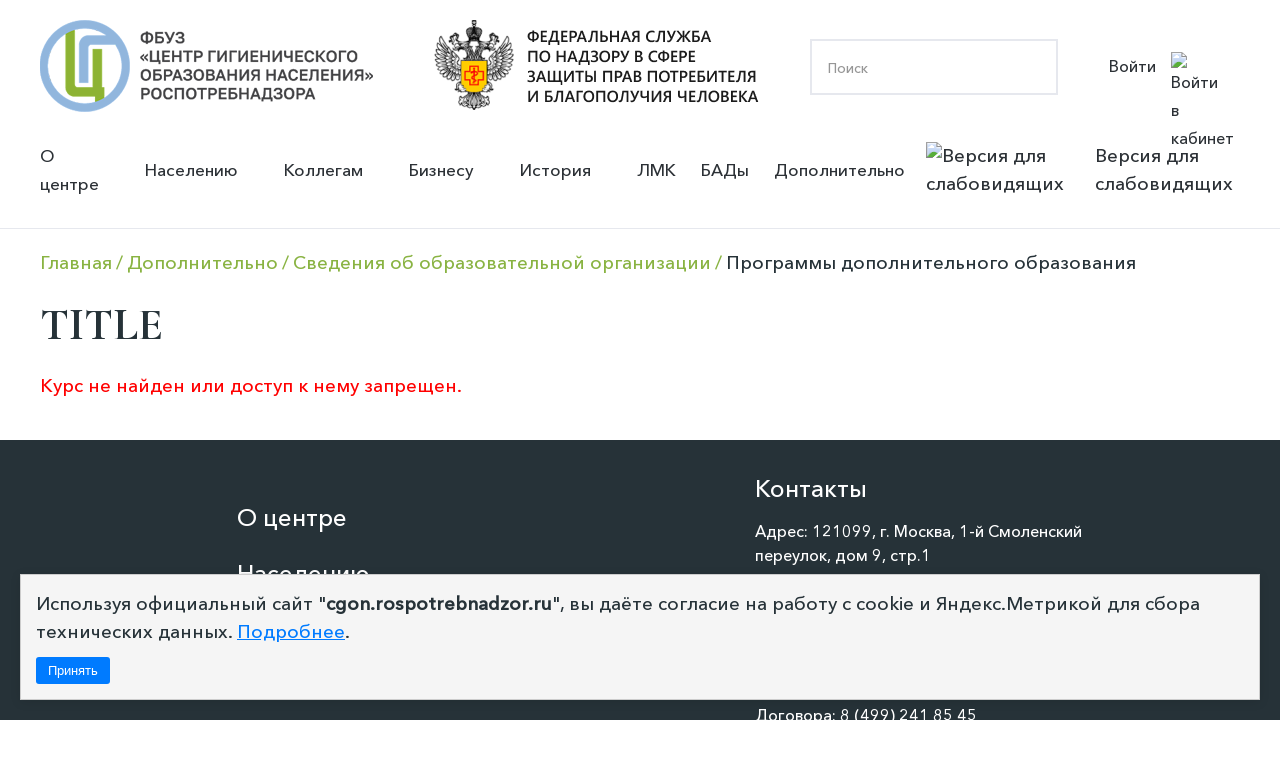

--- FILE ---
content_type: text/html; charset=UTF-8
request_url: https://cgon.rospotrebnadzor.ru/dopolnitelno/obrazovatelnaya-deyatelnost/programmy-dopolnitelnogo-obrazovaniya/courses/
body_size: 6050
content:

<!doctype html>
<html lang="en">
<head>
	<!-- Google tag (gtag.js) -->
	<script async src="https://www.googletagmanager.com/gtag/js?id=G-GYKLT1ZMTB"></script>
	<script>
	  window.dataLayer = window.dataLayer || [];
	  function gtag(){dataLayer.push(arguments);}
	  gtag('js', new Date());
	
	  gtag('config', 'G-GYKLT1ZMTB');
	</script>
	<!-- Clarity tracking code for https://cgon.rospotrebnadzor.ru --><script>    (function(c,l,a,r,i,t,y){        c[a]=c[a]||function(){(c[a].q=c[a].q||[]).push(arguments)};        t=l.createElement(r);t.async=1;t.src="https://www.clarity.ms/tag/"+i+"?ref=bwt";        y=l.getElementsByTagName(r)[0];y.parentNode.insertBefore(t,y);    })(window, document, "clarity", "script", "h1iejesg40");</script>
    <meta charset="UTF-8">
    <meta name="viewport"
          content="width=device-width, user-scalable=no, initial-scale=1.0, maximum-scale=1.0, minimum-scale=1.0">
    <meta http-equiv="X-UA-Compatible" content="ie=edge">
    <link rel=icon href="/local/templates/hygien_edu/images/logo_lk.svg" sizes="16x16" type="image/svg">
    <title>Title</title>

    <link rel="preconnect" href="https://fonts.googleapis.com">
    <link rel="preconnect" href="https://fonts.gstatic.com" crossorigin>
    <link href="https://fonts.googleapis.com/css2?family=Cormorant+Garamond:wght@300;400;500;600;700&display=swap"
          rel="stylesheet">
		  
		<!-- ShowHead() -->
	<meta http-equiv="Content-Type" content="text/html; charset=UTF-8" />
<meta name="robots" content="index, follow" />
<meta name="keywords" content="Образовательная деятельность, роспотребнадзорб курсы" />
<meta name="description" content="Образовательная деятельность" />
<link href="https://gcore.jsdelivr.net/npm/@fancyapps/ui/dist/fancybox.css" type="text/css"  rel="stylesheet" />
<link href="https://cdn.jsdelivr.net/npm/swiper@11/swiper-bundle.min.css" type="text/css"  rel="stylesheet" />
<link href="/bitrix/cache/css/s1/hygien_edu/page_a82bb5c0bca64bf72a1e973381bae53d/page_a82bb5c0bca64bf72a1e973381bae53d_v1.css?1726045976265" type="text/css"  rel="stylesheet" />
<link href="/bitrix/cache/css/s1/hygien_edu/template_48ee4fa3f31dba4db72c9e9e2d98dcf4/template_48ee4fa3f31dba4db72c9e9e2d98dcf4_v1.css?1764674475188755" type="text/css"  data-template-style="true" rel="stylesheet" />
<script src="https://yastatic.net/jquery/3.3.1/jquery.min.js"></script>
<script src="https://gcore.jsdelivr.net/npm/@fancyapps/ui@4.0.27/dist/fancybox.umd.min.js"></script>
<script src="https://gcore.jsdelivr.net/npm/@fancyapps/ui@4.0.27/dist/carousel.autoplay.umd.min.js"></script>
<script src="https://cdn.jsdelivr.net/npm/swiper@11/swiper-bundle.min.js"></script>


<script  src="/bitrix/cache/js/s1/hygien_edu/template_ceffa65b8c2d0e39385d2bb06925e088/template_ceffa65b8c2d0e39385d2bb06925e088_v1.js?175948019349486"></script>
<script>var _ba = _ba || []; _ba.push(["aid", "40c25459bfd86d75ecd43c62bc3a3a4c"]); _ba.push(["host", "cgon.rospotrebnadzor.ru"]); (function() {var ba = document.createElement("script"); ba.type = "text/javascript"; ba.async = true;ba.src = (document.location.protocol == "https:" ? "https://" : "http://") + "bitrix.info/ba.js";var s = document.getElementsByTagName("script")[0];s.parentNode.insertBefore(ba, s);})();</script>


	<!-- /ShowHead() -->
	<!-- ShowCSS() -->
		
	<!-- /main.css -->
    <!--<link rel="stylesheet" href="/local/templates/hygien_edu/css/main.css">-->
    <!--<link rel="stylesheet" href="/local/templates/hygien_edu/css/main.scss">-->
	<!-- /main.css -->
	<!-- /ShowCSS() -->
	<!-- ShowHeadScripts() -->
		<!-- /ShowHeadScripts() -->

</head>
<body>
<div id="panel">
    </div>
<header>
    <div class="block_logo_search">
		<a class="logo_fbuz" href="https://cgon.rospotrebnadzor.ru" style="display:block">
            <img src="/local/templates/hygien_edu/images/logo.png" alt="Лого ФБУЗ">
		</a>
        <a href="https://www.rospotrebnadzor.ru" class="logo_zpp">
            <img src="/local/templates/hygien_edu/images/logo_02.png"
                 alt="Лого Федеральная служба по надзору в сфере защиты прав потребителя и благополучия человека">
        </a>
        <div class="block_search">
			<form action="/search/index.php">
	<input type="search" name="q" value="" placeholder="Поиск"/>	<input class="but_search_input" name="s" type="submit" value="" />
</form>			
        </div>

			<div class="block_personal">
            <a href="/auth/" class="link_personal_account">Войти
                <img src="/local/templates/hygien_edu/images/personal_account.svg" alt="Войти в кабинет">
            </a>
			
			</div>
				<div class="mobil_menu_open" id="b_menu_toggle" >
					<div class="mobil_menu_open_line_1"></div>
					<div class="mobil_menu_open_line_2"></div>
					<div class="mobil_menu_open_line_3"></div>
				</div>

    </div>
	
    <div class="header_menu" id="header_menu_block">
	<div class="mobil_menu_close" id="mobile_close_menu">
		<div class="mobil_menu_close_line_1"></div>
		<div class="mobil_menu_close_line_2"></div>
	</div>
        <div class="wrap_menu">
            <ul class="main_menu">

						
							
							
											<li class="menu_item menu_item_dropdown">
							<a class="link_menu_item_dropdown" href="/about/">О центре</a>
					<ul class="menu_dropdown_child">
								
							
							
						
							
							
								
													<li class="menu_item menu_item_dropdown_child"><a sort="" href="/about/">Информация о центре</a></li>
									
								
							
							
						
							
							
								
													<li class="menu_item menu_item_dropdown_child"><a sort="" href="/rukovodstvo/">Руководство</a></li>
									
								
							
							
						
							
							
								
													<li class="menu_item menu_item_dropdown_child"><a sort="" href="/about/struktura/">Структура</a></li>
									
								
							
							
						
							
							
								
													<li class="menu_item menu_item_dropdown_child"><a sort="" href="/about/contacts/">Контакты</a></li>
									
								
							
							
						
							
							
								
													<li class="menu_item menu_item_dropdown_child _green_title"><a sort="" href="/dopolnitelno/obrazovatelnaya-deyatelnost/">Сведения об образовательной организации</a></li>
									
								
							
							
						
							
							
								
													<li class="menu_item menu_item_dropdown_child"><a sort="" href="/about/nashi-meropriyatiya/">Наши мероприятия</a></li>
									
								
							
							
						
							
							
								
													<li class="menu_item menu_item_dropdown_child"><a sort="" href="https://zakupki.gov.ru">Закупки</a></li>
									
								
							
							
						
							
							
								
													<li class="menu_item menu_item_dropdown_child"><a sort="" href="https://bus.gov.ru">Государственное задание</a></li>
									
								
							
							
						
							
							
								
													<li class="menu_item menu_item_dropdown_child"><a sort="" href="/about/protivodeystvie-korruptsii/">Противодействие коррупции</a></li>
									
								
							
							
						
									</ul></li>							
							
											<li class="menu_item menu_item_dropdown">
							<a class="link_menu_item_dropdown" href="/naseleniyu/">Населению</a>
					<ul class="menu_dropdown_child">
								
							
							
						
							
							
								
													<li class="menu_item menu_item_dropdown_child"><a sort="" href="/naseleniyu/infektsionnye-i-parazitarnye-zabolevaniya/">Инфекционные и паразитарные заболевания</a></li>
									
								
							
							
						
							
							
								
													<li class="menu_item menu_item_dropdown_child"><a sort="" href="/naseleniyu/vaktsinatsiya/">Вакцинация</a></li>
									
								
							
							
						
							
							
								
													<li class="menu_item menu_item_dropdown_child"><a sort="" href="/naseleniyu/dezinfektsiya/">Дезинфекция</a></li>
									
								
							
							
						
							
							
								
													<li class="menu_item menu_item_dropdown_child"><a sort="" href="/naseleniyu/zdorovyy-obraz-zhizni/">Здоровый образ жизни</a></li>
									
								
							
							
						
							
							
								
													<li class="menu_item menu_item_dropdown_child"><a sort="" href="/naseleniyu/gramotnyy-potrebitel/">Грамотный потребитель</a></li>
									
								
							
							
						
							
							
								
													<li class="menu_item menu_item_dropdown_child"><a sort="" href="/naseleniyu/zdorovoe-pitanie/">Здоровое питание</a></li>
									
								
							
							
						
							
							
								
													<li class="menu_item menu_item_dropdown_child"><a sort="" href="/naseleniyu/vrach-rekomenduet/">Врач рекомендует почитать</a></li>
									
								
							
							
						
									</ul></li>							
							
											<li class="menu_item menu_item_dropdown">
							<a class="link_menu_item_dropdown" href="/kollegam/">Коллегам</a>
					<ul class="menu_dropdown_child">
								
							
							
						
							
							
								
													<li class="menu_item menu_item_dropdown_child"><a sort="" href="/kollegam/fp-sanitarnyy-shchit/">ФП “Санитарный щит”</a></li>
									
								
							
							
						
							
							
								
													<li class="menu_item menu_item_dropdown_child"><a sort="" href="/kollegam/tematicheskie-podborki/">Тематические подборки</a></li>
									
								
							
							
						
							
							
								
													<li class="menu_item menu_item_dropdown_child"><a sort="" href="/kollegam/v-pomosh-lektoru/">В помощь лектору</a></li>
									
								
							
							
						
							
							
								
													<li class="menu_item menu_item_dropdown_child"><a sort="" href="/kollegam/vsemirnye-dni/">Всемирные дни</a></li>
									
								
							
							
						
							
							
								
													<li class="menu_item menu_item_dropdown_child"><a sort="" href="/kollegam/laboratoriya-zdorovogo-pitaniya/">Лаборатория здорового питания</a></li>
									
								
							
							
						
							
							
								
													<li class="menu_item menu_item_dropdown_child"><a sort="" href="/kollegam/natsproekt-demografiya/">Нацпроект “Демография”</a></li>
									
								
							
							
						
									</ul></li>							
							
											<li class="menu_item menu_item_dropdown">
							<a class="link_menu_item_dropdown" href="/biznesu/"> Бизнесу</a>
					<ul class="menu_dropdown_child">
								
							
							
						
							
							
								
													<li class="menu_item menu_item_dropdown_child"><a sort="" href="/biznesu/">О разделе “Бизнесу”</a></li>
									
								
							
							
						
							
							
								
													<li class="menu_item menu_item_dropdown_child"><a sort="" href="/biznesu/profilaktika-nadzor-uslsugi/">Профилактика и надзор</a></li>
									
								
							
							
						
							
							
								
													<li class="menu_item menu_item_dropdown_child"><a sort="" href="/biznesu/vidy-deyatelnosti/">Виды деятельности</a></li>
									
								
							
							
						
							
							
								
													<li class="menu_item menu_item_dropdown_child"><a sort="" href="/biznesu/proizvodstvennaya-sreda-i-zdorove/">Производственная среда и здоровье</a></li>
									
								
							
							
						
							
							
								
													<li class="menu_item menu_item_dropdown_child"><a sort="" href="/biznesu/instruktsii/">Инструкции</a></li>
									
								
							
							
						
									</ul></li>							
							
											<li class="menu_item menu_item_dropdown">
							<a class="link_menu_item_dropdown" href="/istoriya/"> История</a>
					<ul class="menu_dropdown_child">
								
							
							
						
							
							
								
													<li class="menu_item menu_item_dropdown_child"><a sort="" href="/istoriya/istoriya-sanitarnogo-prosveshcheniya/">История санитарного просвещения</a></li>
									
								
							
							
						
							
							
								
													<li class="menu_item menu_item_dropdown_child"><a sort="" href="/istoriya/istoriya-tsentra/">История Центра</a></li>
									
								
							
							
						
							
							
								
													<li class="menu_item menu_item_dropdown_child"><a sort="" href="/istoriya/interesnye-fakty-iz-istorii/">Интересные факты из истории</a></li>
									
								
							
							
						
							
							
								
													<li class="menu_item menu_item_dropdown_child"><a sort="" href="/istoriya/kollektsiya/">Коллекция</a></li>
									
								
							
							
						
							
							
								
													<li class="menu_item menu_item_dropdown_child"><a sort="" href="/istoriya/videolektoriy/">Видеолекторий</a></li>
									
								
							
							
						
							
							
								
													<li class="menu_item menu_item_dropdown_child"><a sort="" href="/istoriya/videoekskursii/">Видеоэкскурсии</a></li>
									
								
							
							
						
									</ul></li>							
							
								
													<li class="menu_item ">
								<a href="/lichnye-meditsinskie-knizhki/">ЛМК</a>
							</li>
									
								
							
							
						
							
							
								
													<li class="menu_item ">
								<a href="/bady/">БАДы</a>
							</li>
									
								
							
							
						
							
							
											<li class="menu_item menu_item_dropdown">
							<a class="link_menu_item_dropdown" href="/dopolnitelno/">Дополнительно</a>
					<ul class="menu_dropdown_child">
								
							
							
						
							
							
								
													<li class="menu_item menu_item_dropdown_child"><a sort="" href="/dopolnitelno/infografika/">Инфографика</a></li>
									
								
							
							
						
							
							
								
													<li class="menu_item menu_item_dropdown_child"><a sort="" href="/dopolnitelno/booklets/">Буклеты</a></li>
									
								
							
							
						
							
							
								
													<li class="menu_item menu_item_dropdown_child"><a sort="" href="/dopolnitelno/broshyury/">Брошюры</a></li>
									
								
							
							
						
							
							
								
													<li class="menu_item menu_item_dropdown_child"><a sort="" href="/dopolnitelno/pamyatki/">Памятки</a></li>
									
								
							
							
						
							
							
								
													<li class="menu_item menu_item_dropdown_child"><a sort="" href="/dopolnitelno/animatsii/">Анимации</a></li>
									
								
							
							
						
							
							
								
													<li class="menu_item menu_item_dropdown_child"><a sort="" href="/dopolnitelno/interaktiv/">Интерактив</a></li>
									
								
							
							
						
							
							
								
													<li class="menu_item menu_item_dropdown_child"><a sort="" href="/dopolnitelno/video/">Видео</a></li>
									
								
							
							
						
							</ul></li>			
            </ul>
            <div class="block_vision">
                <a href="#" class="button_vision bvi-open">
                    <img src="/local/templates/hygien_edu/images/vision_but_img.svg" alt="Версия для слабовидящих">
                    Версия для слабовидящих</a>
            </div>
        </div>
    </div>

<script>
$(document).ready(function(){
//	$('.header_menu').prev('.mobil_menu_open').click(function(){
//		$('.header_menu').fadeIn();
//	})
//	$('.header_menu').find('.mobil_menu_close').click(function(){
//		$('.header_menu').fadeOut();
//	})
})
</script></header>



<main class="main_page">

<div class="container breadcrumbs_wrap"><div class="breadcrumbs" itemprop="http://schema.org/breadcrumb" itemscope itemtype="http://schema.org/BreadcrumbList">
			<div class="bx-breadcrumb-item" id="bx_breadcrumb_0" itemprop="itemListElement" itemscope itemtype="http://schema.org/ListItem">
				
				<a  class="news-breadcrumbs__link" href="/" title="Главная" itemprop="item" >
					<span itemprop="name">Главная</span>
				</a>
				<meta itemprop="position" content="1" />
			
		</div>
			<div class="bx-breadcrumb-item" id="bx_breadcrumb_1" itemprop="itemListElement" itemscope itemtype="http://schema.org/ListItem">
				
				<a  class="news-breadcrumbs__link" href="/dopolnitelno/" title="Дополнительно" itemprop="item" >
					<span itemprop="name">Дополнительно</span>
				</a>
				<meta itemprop="position" content="2" />
			
		</div>
			<div class="bx-breadcrumb-item" id="bx_breadcrumb_2" itemprop="itemListElement" itemscope itemtype="http://schema.org/ListItem">
				
				<a  class="news-breadcrumbs__link" href="/dopolnitelno/obrazovatelnaya-deyatelnost/" title="Cведения об образовательной организации" itemprop="item" >
					<span itemprop="name">Cведения об образовательной организации</span>
				</a>
				<meta itemprop="position" content="3" />
			
		</div>
			<div class="bx-breadcrumb-item">
				
				<span  class="news-breadcrumbs__link">Программы дополнительного образования</span>
			</div>
		</div><div style="clear:both"></div></div></div>
	<div class="container content_page ">
	<h1>Title</h1>	

<p><font class="errortext">Курс не найден или доступ к нему запрещен.</font></p>	</div>
</main>
<footer class="footer_site">
    <div class="footer_site_content container">
        <div class="footer_site_left">			

			

            <ul class="footer_menu">

						
							
							
											<li class="menu_item menu_item_dropdown"><div class="arrow"></div>
							<a href="/about/">О центре</a>
					<ul class="menu_dropdown_child">
								
							
							
						
							
							
								
													<li class="menu_item menu_item_dropdown_child"><a href="/about/">Информация о центре</a></li>
									
								
							
							
						
							
							
								
													<li class="menu_item menu_item_dropdown_child"><a href="/rukovodstvo/">Руководство</a></li>
									
								
							
							
						
							
							
								
													<li class="menu_item menu_item_dropdown_child"><a href="/about/struktura/">Структура</a></li>
									
								
							
							
						
							
							
								
													<li class="menu_item menu_item_dropdown_child"><a href="/about/contacts/">Контакты</a></li>
									
								
							
							
						
							
							
								
													<li class="menu_item menu_item_dropdown_child _green_title"><a href="/dopolnitelno/obrazovatelnaya-deyatelnost/">Сведения об образовательной организации</a></li>
									
								
							
							
						
							
							
								
													<li class="menu_item menu_item_dropdown_child"><a href="/about/nashi-meropriyatiya/">Наши мероприятия</a></li>
									
								
							
							
						
							
							
								
													<li class="menu_item menu_item_dropdown_child"><a href="https://zakupki.gov.ru">Закупки</a></li>
									
								
							
							
						
							
							
								
													<li class="menu_item menu_item_dropdown_child"><a href="https://bus.gov.ru">Государственное задание</a></li>
									
								
							
							
						
							
							
								
													<li class="menu_item menu_item_dropdown_child"><a href="/about/protivodeystvie-korruptsii/">Противодействие коррупции</a></li>
									
								
							
							
						
									</ul></li>							
							
											<li class="menu_item menu_item_dropdown"><div class="arrow"></div>
							<a href="/naseleniyu/">Населению</a>
					<ul class="menu_dropdown_child">
								
							
							
						
							
							
								
													<li class="menu_item menu_item_dropdown_child"><a href="/naseleniyu/infektsionnye-i-parazitarnye-zabolevaniya/">Инфекционные и паразитарные заболевания</a></li>
									
								
							
							
						
							
							
								
													<li class="menu_item menu_item_dropdown_child"><a href="/naseleniyu/vaktsinatsiya/">Вакцинация</a></li>
									
								
							
							
						
							
							
								
													<li class="menu_item menu_item_dropdown_child"><a href="/naseleniyu/dezinfektsiya/">Дезинфекция</a></li>
									
								
							
							
						
							
							
								
													<li class="menu_item menu_item_dropdown_child"><a href="/naseleniyu/zdorovyy-obraz-zhizni/">Здоровый образ жизни</a></li>
									
								
							
							
						
							
							
								
													<li class="menu_item menu_item_dropdown_child"><a href="/naseleniyu/gramotnyy-potrebitel/">Грамотный потребитель</a></li>
									
								
							
							
						
							
							
								
													<li class="menu_item menu_item_dropdown_child"><a href="/naseleniyu/zdorovoe-pitanie/">Здоровое питание</a></li>
									
								
							
							
						
							
							
								
													<li class="menu_item menu_item_dropdown_child"><a href="/naseleniyu/vrach-rekomenduet/">Врач рекомендует почитать</a></li>
									
								
							
							
						
									</ul></li>							
							
											<li class="menu_item menu_item_dropdown"><div class="arrow"></div>
							<a href="/kollegam/">Коллегам</a>
					<ul class="menu_dropdown_child">
								
							
							
						
							
							
								
													<li class="menu_item menu_item_dropdown_child"><a href="/kollegam/fp-sanitarnyy-shchit/">ФП “Санитарный щит”</a></li>
									
								
							
							
						
							
							
								
													<li class="menu_item menu_item_dropdown_child"><a href="/kollegam/tematicheskie-podborki/">Тематические подборки</a></li>
									
								
							
							
						
							
							
								
													<li class="menu_item menu_item_dropdown_child"><a href="/kollegam/v-pomosh-lektoru/">В помощь лектору</a></li>
									
								
							
							
						
							
							
								
													<li class="menu_item menu_item_dropdown_child"><a href="/kollegam/vsemirnye-dni/">Всемирные дни</a></li>
									
								
							
							
						
							
							
								
													<li class="menu_item menu_item_dropdown_child"><a href="/kollegam/laboratoriya-zdorovogo-pitaniya/">Лаборатория здорового питания</a></li>
									
								
							
							
						
							
							
								
													<li class="menu_item menu_item_dropdown_child"><a href="/kollegam/natsproekt-demografiya/">Нацпроект “Демография”</a></li>
									
								
							
							
						
									</ul></li>							
							
											<li class="menu_item menu_item_dropdown"><div class="arrow"></div>
							<a href="/biznesu/"> Бизнесу</a>
					<ul class="menu_dropdown_child">
								
							
							
						
							
							
								
													<li class="menu_item menu_item_dropdown_child"><a href="/biznesu/">О разделе “Бизнесу”</a></li>
									
								
							
							
						
							
							
								
													<li class="menu_item menu_item_dropdown_child"><a href="/biznesu/profilaktika-nadzor-uslsugi/">Профилактика и надзор</a></li>
									
								
							
							
						
							
							
								
													<li class="menu_item menu_item_dropdown_child"><a href="/biznesu/vidy-deyatelnosti/">Виды деятельности</a></li>
									
								
							
							
						
							
							
								
													<li class="menu_item menu_item_dropdown_child"><a href="/biznesu/proizvodstvennaya-sreda-i-zdorove/">Производственная среда и здоровье</a></li>
									
								
							
							
						
							
							
								
													<li class="menu_item menu_item_dropdown_child"><a href="/biznesu/instruktsii/">Инструкции</a></li>
									
								
							
							
						
									</ul></li>							
							
											<li class="menu_item menu_item_dropdown"><div class="arrow"></div>
							<a href="/istoriya/"> История</a>
					<ul class="menu_dropdown_child">
								
							
							
						
							
							
								
													<li class="menu_item menu_item_dropdown_child"><a href="/istoriya/istoriya-sanitarnogo-prosveshcheniya/">История санитарного просвещения</a></li>
									
								
							
							
						
							
							
								
													<li class="menu_item menu_item_dropdown_child"><a href="/istoriya/istoriya-tsentra/">История Центра</a></li>
									
								
							
							
						
							
							
								
													<li class="menu_item menu_item_dropdown_child"><a href="/istoriya/interesnye-fakty-iz-istorii/">Интересные факты из истории</a></li>
									
								
							
							
						
							
							
								
													<li class="menu_item menu_item_dropdown_child"><a href="/istoriya/kollektsiya/">Коллекция</a></li>
									
								
							
							
						
							
							
								
													<li class="menu_item menu_item_dropdown_child"><a href="/istoriya/videolektoriy/">Видеолекторий</a></li>
									
								
							
							
						
							
							
								
													<li class="menu_item menu_item_dropdown_child"><a href="/istoriya/videoekskursii/">Видеоэкскурсии</a></li>
									
								
							
							
						
									</ul></li>							
							
								
													<li class="menu_item ">
								<a href="/lichnye-meditsinskie-knizhki/">ЛМК</a>
							</li>
									
								
							
							
						
							
							
								
													<li class="menu_item ">
								<a href="/bady/">БАДы</a>
							</li>
									
								
							
							
						
							
							
											<li class="menu_item menu_item_dropdown"><div class="arrow"></div>
							<a href="/dopolnitelno/">Дополнительно</a>
					<ul class="menu_dropdown_child">
								
							
							
						
							
							
								
													<li class="menu_item menu_item_dropdown_child"><a href="/dopolnitelno/infografika/">Инфографика</a></li>
									
								
							
							
						
							
							
								
													<li class="menu_item menu_item_dropdown_child"><a href="/dopolnitelno/booklets/">Буклеты</a></li>
									
								
							
							
						
							
							
								
													<li class="menu_item menu_item_dropdown_child"><a href="/dopolnitelno/broshyury/">Брошюры</a></li>
									
								
							
							
						
							
							
								
													<li class="menu_item menu_item_dropdown_child"><a href="/dopolnitelno/pamyatki/">Памятки</a></li>
									
								
							
							
						
							
							
								
													<li class="menu_item menu_item_dropdown_child"><a href="/dopolnitelno/animatsii/">Анимации</a></li>
									
								
							
							
						
							
							
								
													<li class="menu_item menu_item_dropdown_child"><a href="/dopolnitelno/interaktiv/">Интерактив</a></li>
									
								
							
							
						
							
							
								
													<li class="menu_item menu_item_dropdown_child"><a href="/dopolnitelno/video/">Видео</a></li>
									
								
							
							
						
							</ul></li>			
            </ul>
        </div>
        <div class="footer_site_right">
            <div class="f_right_content">
                <div class="f_contat_title">Контакты</div>
                <p class="f_contact_info">Адрес: 121099, г. Москва, 1-й Смоленский переулок, дом 9, стр.1</p>
                <p class="f_contact_info">Телефон: <a href="tel:+74992418628">8 (499) 241 86 28</a></p>
                <p class="f_contact_info">Бухгалтерия: <a href="tel:+74992418750">8(499) 241 87 50</a></p>
                <p class="f_contact_info">Отгрузка ЛМК: <a href="tel:+74992410070">8 (499) 241 00 70</a></p>
				<p class="f_contact_info">Договора: <a href="tel:+74992418545">8 (499) 241 85 45</a></p>
				<p class="f_contact_info">Эл. почта: <a href="mailto:cgon@cgon.ru">cgon@cgon.ru</a></p>
				<p class="f_contact_info">Сайт: <a href="https://cgon.rospotrebnadzor.ru/">https://cgon.rospotrebnadzor.ru/</a></p>
            </div>
        </div>
    </div>
    <div class="footer_descr">
        <div class="f_icon_block">
            <p>16+</p>
            <a href="#"><img src="/local/templates/hygien_edu/images/f_icon_viz.svg" alt="Версия дял слабовидящих"></a>
        </div>
        <div class="copy">ФБУЗ «Центр гигиенического образования населения» Роспотребнадзора</div>
        <a href="/privacy" class="privacy">Политика обработки персональных данных</a>		
		
    </div>
	<div id="button-up" style="display:none"></div>
 

<!-- Yandex.Metrika informer -->
<a href="https://metrika.yandex.ru/stat/?id=38754610&amp;from=informer"
target="_blank" rel="nofollow"><img src="https://informer.yandex.ru/informer/38754610/3_1_FFFFFFFF_EFEFEFFF_0_pageviews"
style="width:88px; height:31px; border:0;" alt="Яндекс.Метрика" title="Яндекс.Метрика: данные за сегодня (просмотры, визиты и уникальные посетители)" class="ym-advanced-informer" data-cid="38754610" data-lang="ru" /></a>
<!-- /Yandex.Metrika informer -->

<!-- Yandex.Metrika counter -->
<script type="text/javascript" >
   (function(m,e,t,r,i,k,a){m[i]=m[i]||function(){(m[i].a=m[i].a||[]).push(arguments)};
   m[i].l=1*new Date();
   for (var j = 0; j < document.scripts.length; j++) {if (document.scripts[j].src === r) { return; }}
   k=e.createElement(t),a=e.getElementsByTagName(t)[0],k.async=1,k.src=r,a.parentNode.insertBefore(k,a)})
   (window, document, "script", "https://mc.yandex.ru/metrika/tag.js", "ym");

   ym(38754610, "init", {
        clickmap:true,
        trackLinks:true,
        accurateTrackBounce:true,
        webvisor:true
   });
</script>
<noscript><div><img src="https://mc.yandex.ru/watch/38754610" style="position:absolute; left:-9999px;" alt="" /></div></noscript>
<!-- /Yandex.Metrika counter -->
<script>
new isvek.Bvi({
    fontSize: 20
});
</script>
</footer>
<style>
.cookie-popup {
  position: fixed;
  bottom: 20px;
  left: 20px;
  right: 20px;
  background-color: #f5f5f5;
  border: 1px solid #ccc;
  padding: 15px;
  z-index: 9999;
  box-shadow: 0 2px 10px rgba(0,0,0,0.1);
  font-size: 14px;
  display: none;
}
.cookie-popup p {
  margin: 0 0 10px 0;
}
.cookie-popup a {
  color: #007bff;
  text-decoration: underline;
}
.cookie-popup button {
  background-color: #007bff;
  color: white;
  border: none;
  padding: 6px 12px;
  cursor: pointer;
  border-radius: 3px;
}
.cookie-popup button:hover {
  background-color: #0056b3;
}
</style>
<script>
  document.addEventListener("DOMContentLoaded", function () {
    if (!localStorage.getItem("cookieAccepted")) {
      document.getElementById("cookie-popup").style.display = "block";
    }

    document.getElementById("cookie-accept").addEventListener("click", function () {
      localStorage.setItem("cookieAccepted", "true");
      document.getElementById("cookie-popup").style.display = "none";
    });
  });
</script>
<div class="modal" id="imageModal">
  <img id="modalImg" src="">
</div>

<div id="cookie-popup" class="cookie-popup">
  <p>
    Используя официальный сайт "<strong>cgon.rospotrebnadzor.ru</strong>", вы даёте согласие на работу с cookie и Яндекс.Метрикой для сбора технических данных.
    <a href="/privacy" target="_blank">Подробнее</a>.
  </p>
  <button id="cookie-accept">Принять</button>
</div>
</body>
</html>

--- FILE ---
content_type: text/css
request_url: https://cgon.rospotrebnadzor.ru/bitrix/cache/css/s1/hygien_edu/page_a82bb5c0bca64bf72a1e973381bae53d/page_a82bb5c0bca64bf72a1e973381bae53d_v1.css?1726045976265
body_size: 67
content:


/* Start:/bitrix/components/bitrix/system.show_message/templates/.default/style.min.css?166867323951*/
font.errortext{color:red}font.notetext{color:green}
/* End */
/* /bitrix/components/bitrix/system.show_message/templates/.default/style.min.css?166867323951 */
